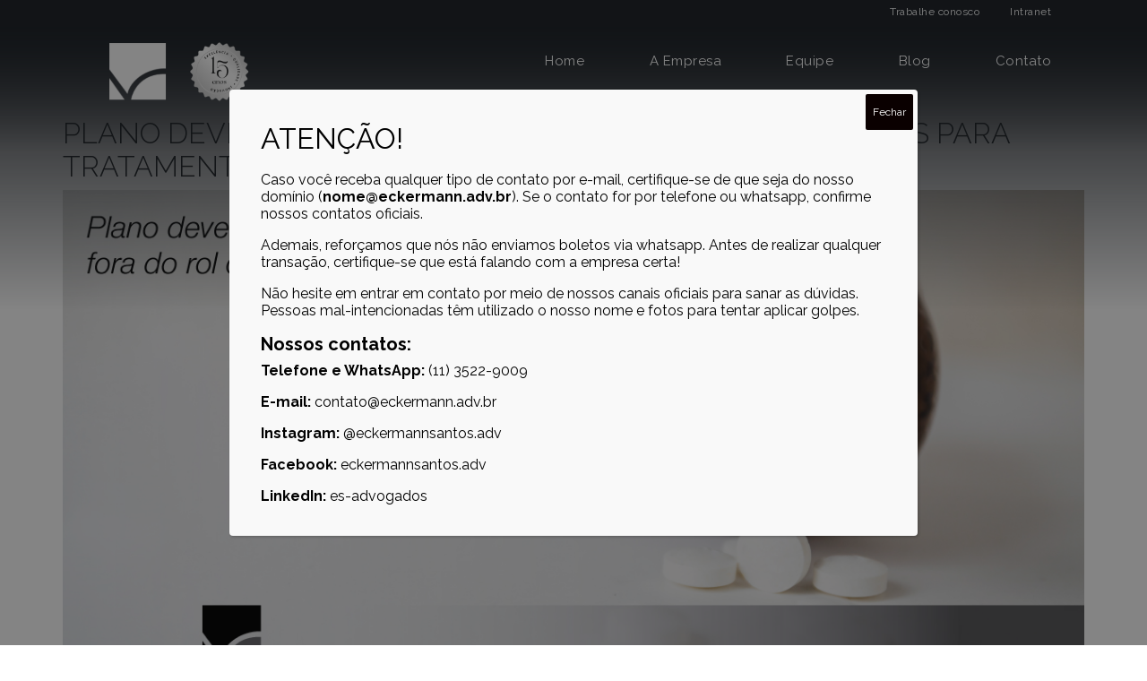

--- FILE ---
content_type: text/html; charset=UTF-8
request_url: https://eckermann.adv.br/plano-deve-fornecer-medicamento-fora-do-rol-da-ans-para-tratamento-de-cancer/
body_size: 51983
content:
<!DOCTYPE html>
<html lang="pt-BR">

<head>
<title>ECKERMANN &amp; SANTOS &#8211; Sociedade de Advogados |   Plano deve fornecer medicamento fora do rol da ANS para tratamento de câncer</title>
<meta http-equiv="X-UA-Compatible" content="IE=edge,chrome=1" />
<meta name="viewport" content="width=device-width, height=device-height, initial-scale=1, maximum-scale=1, user-scalable=yes" />
<meta name="theme-color" content="#000">
<meta name="apple-mobile-web-app-status-bar-style" content="#000">
<meta name="msapplication-navbutton-color" content="#000">
<link href="https://fonts.googleapis.com/css?family=Raleway:300,400,400i,700,700i&display=swap" rel="stylesheet"> 
<!-- Bootstrap core CSS -->
<link href="https://eckermann.adv.br/wp-content/themes/eyz/bootstrap/css/bootstrap.min.css" rel="stylesheet">
<link rel="stylesheet" href="https://eckermann.adv.br/wp-content/themes/eyz/style.css" type="text/css" media="screen" /> 
<link rel="shortcut icon" href="https://eckermann.adv.br/wp-content/themes/eyz/images/favicon.png" />
<script src="https://code.jquery.com/jquery-3.4.1.js"></script>
<script src="https://eckermann.adv.br/wp-content/themes/eyz/bootstrap/js/bootstrap.min.js" type="text/javascript"></script>

<meta name='robots' content='max-image-preview:large' />
<link rel='dns-prefetch' href='//www.googletagmanager.com' />
<link rel="alternate" type="application/rss+xml" title="Feed de comentários para ECKERMANN &amp; SANTOS - Sociedade de Advogados &raquo; Plano deve fornecer medicamento fora do rol da ANS para tratamento de câncer" href="https://eckermann.adv.br/plano-deve-fornecer-medicamento-fora-do-rol-da-ans-para-tratamento-de-cancer/feed/" />
<link rel="alternate" title="oEmbed (JSON)" type="application/json+oembed" href="https://eckermann.adv.br/wp-json/oembed/1.0/embed?url=https%3A%2F%2Feckermann.adv.br%2Fplano-deve-fornecer-medicamento-fora-do-rol-da-ans-para-tratamento-de-cancer%2F" />
<link rel="alternate" title="oEmbed (XML)" type="text/xml+oembed" href="https://eckermann.adv.br/wp-json/oembed/1.0/embed?url=https%3A%2F%2Feckermann.adv.br%2Fplano-deve-fornecer-medicamento-fora-do-rol-da-ans-para-tratamento-de-cancer%2F&#038;format=xml" />
<style id='wp-img-auto-sizes-contain-inline-css' type='text/css'>
img:is([sizes=auto i],[sizes^="auto," i]){contain-intrinsic-size:3000px 1500px}
/*# sourceURL=wp-img-auto-sizes-contain-inline-css */
</style>
<style id='wp-emoji-styles-inline-css' type='text/css'>

	img.wp-smiley, img.emoji {
		display: inline !important;
		border: none !important;
		box-shadow: none !important;
		height: 1em !important;
		width: 1em !important;
		margin: 0 0.07em !important;
		vertical-align: -0.1em !important;
		background: none !important;
		padding: 0 !important;
	}
/*# sourceURL=wp-emoji-styles-inline-css */
</style>
<style id='wp-block-library-inline-css' type='text/css'>
:root{--wp-block-synced-color:#7a00df;--wp-block-synced-color--rgb:122,0,223;--wp-bound-block-color:var(--wp-block-synced-color);--wp-editor-canvas-background:#ddd;--wp-admin-theme-color:#007cba;--wp-admin-theme-color--rgb:0,124,186;--wp-admin-theme-color-darker-10:#006ba1;--wp-admin-theme-color-darker-10--rgb:0,107,160.5;--wp-admin-theme-color-darker-20:#005a87;--wp-admin-theme-color-darker-20--rgb:0,90,135;--wp-admin-border-width-focus:2px}@media (min-resolution:192dpi){:root{--wp-admin-border-width-focus:1.5px}}.wp-element-button{cursor:pointer}:root .has-very-light-gray-background-color{background-color:#eee}:root .has-very-dark-gray-background-color{background-color:#313131}:root .has-very-light-gray-color{color:#eee}:root .has-very-dark-gray-color{color:#313131}:root .has-vivid-green-cyan-to-vivid-cyan-blue-gradient-background{background:linear-gradient(135deg,#00d084,#0693e3)}:root .has-purple-crush-gradient-background{background:linear-gradient(135deg,#34e2e4,#4721fb 50%,#ab1dfe)}:root .has-hazy-dawn-gradient-background{background:linear-gradient(135deg,#faaca8,#dad0ec)}:root .has-subdued-olive-gradient-background{background:linear-gradient(135deg,#fafae1,#67a671)}:root .has-atomic-cream-gradient-background{background:linear-gradient(135deg,#fdd79a,#004a59)}:root .has-nightshade-gradient-background{background:linear-gradient(135deg,#330968,#31cdcf)}:root .has-midnight-gradient-background{background:linear-gradient(135deg,#020381,#2874fc)}:root{--wp--preset--font-size--normal:16px;--wp--preset--font-size--huge:42px}.has-regular-font-size{font-size:1em}.has-larger-font-size{font-size:2.625em}.has-normal-font-size{font-size:var(--wp--preset--font-size--normal)}.has-huge-font-size{font-size:var(--wp--preset--font-size--huge)}.has-text-align-center{text-align:center}.has-text-align-left{text-align:left}.has-text-align-right{text-align:right}.has-fit-text{white-space:nowrap!important}#end-resizable-editor-section{display:none}.aligncenter{clear:both}.items-justified-left{justify-content:flex-start}.items-justified-center{justify-content:center}.items-justified-right{justify-content:flex-end}.items-justified-space-between{justify-content:space-between}.screen-reader-text{border:0;clip-path:inset(50%);height:1px;margin:-1px;overflow:hidden;padding:0;position:absolute;width:1px;word-wrap:normal!important}.screen-reader-text:focus{background-color:#ddd;clip-path:none;color:#444;display:block;font-size:1em;height:auto;left:5px;line-height:normal;padding:15px 23px 14px;text-decoration:none;top:5px;width:auto;z-index:100000}html :where(.has-border-color){border-style:solid}html :where([style*=border-top-color]){border-top-style:solid}html :where([style*=border-right-color]){border-right-style:solid}html :where([style*=border-bottom-color]){border-bottom-style:solid}html :where([style*=border-left-color]){border-left-style:solid}html :where([style*=border-width]){border-style:solid}html :where([style*=border-top-width]){border-top-style:solid}html :where([style*=border-right-width]){border-right-style:solid}html :where([style*=border-bottom-width]){border-bottom-style:solid}html :where([style*=border-left-width]){border-left-style:solid}html :where(img[class*=wp-image-]){height:auto;max-width:100%}:where(figure){margin:0 0 1em}html :where(.is-position-sticky){--wp-admin--admin-bar--position-offset:var(--wp-admin--admin-bar--height,0px)}@media screen and (max-width:600px){html :where(.is-position-sticky){--wp-admin--admin-bar--position-offset:0px}}

/*# sourceURL=wp-block-library-inline-css */
</style><style id='wp-block-paragraph-inline-css' type='text/css'>
.is-small-text{font-size:.875em}.is-regular-text{font-size:1em}.is-large-text{font-size:2.25em}.is-larger-text{font-size:3em}.has-drop-cap:not(:focus):first-letter{float:left;font-size:8.4em;font-style:normal;font-weight:100;line-height:.68;margin:.05em .1em 0 0;text-transform:uppercase}body.rtl .has-drop-cap:not(:focus):first-letter{float:none;margin-left:.1em}p.has-drop-cap.has-background{overflow:hidden}:root :where(p.has-background){padding:1.25em 2.375em}:where(p.has-text-color:not(.has-link-color)) a{color:inherit}p.has-text-align-left[style*="writing-mode:vertical-lr"],p.has-text-align-right[style*="writing-mode:vertical-rl"]{rotate:180deg}
/*# sourceURL=https://eckermann.adv.br/wp-includes/blocks/paragraph/style.min.css */
</style>
<style id='global-styles-inline-css' type='text/css'>
:root{--wp--preset--aspect-ratio--square: 1;--wp--preset--aspect-ratio--4-3: 4/3;--wp--preset--aspect-ratio--3-4: 3/4;--wp--preset--aspect-ratio--3-2: 3/2;--wp--preset--aspect-ratio--2-3: 2/3;--wp--preset--aspect-ratio--16-9: 16/9;--wp--preset--aspect-ratio--9-16: 9/16;--wp--preset--color--black: #000000;--wp--preset--color--cyan-bluish-gray: #abb8c3;--wp--preset--color--white: #ffffff;--wp--preset--color--pale-pink: #f78da7;--wp--preset--color--vivid-red: #cf2e2e;--wp--preset--color--luminous-vivid-orange: #ff6900;--wp--preset--color--luminous-vivid-amber: #fcb900;--wp--preset--color--light-green-cyan: #7bdcb5;--wp--preset--color--vivid-green-cyan: #00d084;--wp--preset--color--pale-cyan-blue: #8ed1fc;--wp--preset--color--vivid-cyan-blue: #0693e3;--wp--preset--color--vivid-purple: #9b51e0;--wp--preset--gradient--vivid-cyan-blue-to-vivid-purple: linear-gradient(135deg,rgb(6,147,227) 0%,rgb(155,81,224) 100%);--wp--preset--gradient--light-green-cyan-to-vivid-green-cyan: linear-gradient(135deg,rgb(122,220,180) 0%,rgb(0,208,130) 100%);--wp--preset--gradient--luminous-vivid-amber-to-luminous-vivid-orange: linear-gradient(135deg,rgb(252,185,0) 0%,rgb(255,105,0) 100%);--wp--preset--gradient--luminous-vivid-orange-to-vivid-red: linear-gradient(135deg,rgb(255,105,0) 0%,rgb(207,46,46) 100%);--wp--preset--gradient--very-light-gray-to-cyan-bluish-gray: linear-gradient(135deg,rgb(238,238,238) 0%,rgb(169,184,195) 100%);--wp--preset--gradient--cool-to-warm-spectrum: linear-gradient(135deg,rgb(74,234,220) 0%,rgb(151,120,209) 20%,rgb(207,42,186) 40%,rgb(238,44,130) 60%,rgb(251,105,98) 80%,rgb(254,248,76) 100%);--wp--preset--gradient--blush-light-purple: linear-gradient(135deg,rgb(255,206,236) 0%,rgb(152,150,240) 100%);--wp--preset--gradient--blush-bordeaux: linear-gradient(135deg,rgb(254,205,165) 0%,rgb(254,45,45) 50%,rgb(107,0,62) 100%);--wp--preset--gradient--luminous-dusk: linear-gradient(135deg,rgb(255,203,112) 0%,rgb(199,81,192) 50%,rgb(65,88,208) 100%);--wp--preset--gradient--pale-ocean: linear-gradient(135deg,rgb(255,245,203) 0%,rgb(182,227,212) 50%,rgb(51,167,181) 100%);--wp--preset--gradient--electric-grass: linear-gradient(135deg,rgb(202,248,128) 0%,rgb(113,206,126) 100%);--wp--preset--gradient--midnight: linear-gradient(135deg,rgb(2,3,129) 0%,rgb(40,116,252) 100%);--wp--preset--font-size--small: 13px;--wp--preset--font-size--medium: 20px;--wp--preset--font-size--large: 36px;--wp--preset--font-size--x-large: 42px;--wp--preset--spacing--20: 0.44rem;--wp--preset--spacing--30: 0.67rem;--wp--preset--spacing--40: 1rem;--wp--preset--spacing--50: 1.5rem;--wp--preset--spacing--60: 2.25rem;--wp--preset--spacing--70: 3.38rem;--wp--preset--spacing--80: 5.06rem;--wp--preset--shadow--natural: 6px 6px 9px rgba(0, 0, 0, 0.2);--wp--preset--shadow--deep: 12px 12px 50px rgba(0, 0, 0, 0.4);--wp--preset--shadow--sharp: 6px 6px 0px rgba(0, 0, 0, 0.2);--wp--preset--shadow--outlined: 6px 6px 0px -3px rgb(255, 255, 255), 6px 6px rgb(0, 0, 0);--wp--preset--shadow--crisp: 6px 6px 0px rgb(0, 0, 0);}:where(.is-layout-flex){gap: 0.5em;}:where(.is-layout-grid){gap: 0.5em;}body .is-layout-flex{display: flex;}.is-layout-flex{flex-wrap: wrap;align-items: center;}.is-layout-flex > :is(*, div){margin: 0;}body .is-layout-grid{display: grid;}.is-layout-grid > :is(*, div){margin: 0;}:where(.wp-block-columns.is-layout-flex){gap: 2em;}:where(.wp-block-columns.is-layout-grid){gap: 2em;}:where(.wp-block-post-template.is-layout-flex){gap: 1.25em;}:where(.wp-block-post-template.is-layout-grid){gap: 1.25em;}.has-black-color{color: var(--wp--preset--color--black) !important;}.has-cyan-bluish-gray-color{color: var(--wp--preset--color--cyan-bluish-gray) !important;}.has-white-color{color: var(--wp--preset--color--white) !important;}.has-pale-pink-color{color: var(--wp--preset--color--pale-pink) !important;}.has-vivid-red-color{color: var(--wp--preset--color--vivid-red) !important;}.has-luminous-vivid-orange-color{color: var(--wp--preset--color--luminous-vivid-orange) !important;}.has-luminous-vivid-amber-color{color: var(--wp--preset--color--luminous-vivid-amber) !important;}.has-light-green-cyan-color{color: var(--wp--preset--color--light-green-cyan) !important;}.has-vivid-green-cyan-color{color: var(--wp--preset--color--vivid-green-cyan) !important;}.has-pale-cyan-blue-color{color: var(--wp--preset--color--pale-cyan-blue) !important;}.has-vivid-cyan-blue-color{color: var(--wp--preset--color--vivid-cyan-blue) !important;}.has-vivid-purple-color{color: var(--wp--preset--color--vivid-purple) !important;}.has-black-background-color{background-color: var(--wp--preset--color--black) !important;}.has-cyan-bluish-gray-background-color{background-color: var(--wp--preset--color--cyan-bluish-gray) !important;}.has-white-background-color{background-color: var(--wp--preset--color--white) !important;}.has-pale-pink-background-color{background-color: var(--wp--preset--color--pale-pink) !important;}.has-vivid-red-background-color{background-color: var(--wp--preset--color--vivid-red) !important;}.has-luminous-vivid-orange-background-color{background-color: var(--wp--preset--color--luminous-vivid-orange) !important;}.has-luminous-vivid-amber-background-color{background-color: var(--wp--preset--color--luminous-vivid-amber) !important;}.has-light-green-cyan-background-color{background-color: var(--wp--preset--color--light-green-cyan) !important;}.has-vivid-green-cyan-background-color{background-color: var(--wp--preset--color--vivid-green-cyan) !important;}.has-pale-cyan-blue-background-color{background-color: var(--wp--preset--color--pale-cyan-blue) !important;}.has-vivid-cyan-blue-background-color{background-color: var(--wp--preset--color--vivid-cyan-blue) !important;}.has-vivid-purple-background-color{background-color: var(--wp--preset--color--vivid-purple) !important;}.has-black-border-color{border-color: var(--wp--preset--color--black) !important;}.has-cyan-bluish-gray-border-color{border-color: var(--wp--preset--color--cyan-bluish-gray) !important;}.has-white-border-color{border-color: var(--wp--preset--color--white) !important;}.has-pale-pink-border-color{border-color: var(--wp--preset--color--pale-pink) !important;}.has-vivid-red-border-color{border-color: var(--wp--preset--color--vivid-red) !important;}.has-luminous-vivid-orange-border-color{border-color: var(--wp--preset--color--luminous-vivid-orange) !important;}.has-luminous-vivid-amber-border-color{border-color: var(--wp--preset--color--luminous-vivid-amber) !important;}.has-light-green-cyan-border-color{border-color: var(--wp--preset--color--light-green-cyan) !important;}.has-vivid-green-cyan-border-color{border-color: var(--wp--preset--color--vivid-green-cyan) !important;}.has-pale-cyan-blue-border-color{border-color: var(--wp--preset--color--pale-cyan-blue) !important;}.has-vivid-cyan-blue-border-color{border-color: var(--wp--preset--color--vivid-cyan-blue) !important;}.has-vivid-purple-border-color{border-color: var(--wp--preset--color--vivid-purple) !important;}.has-vivid-cyan-blue-to-vivid-purple-gradient-background{background: var(--wp--preset--gradient--vivid-cyan-blue-to-vivid-purple) !important;}.has-light-green-cyan-to-vivid-green-cyan-gradient-background{background: var(--wp--preset--gradient--light-green-cyan-to-vivid-green-cyan) !important;}.has-luminous-vivid-amber-to-luminous-vivid-orange-gradient-background{background: var(--wp--preset--gradient--luminous-vivid-amber-to-luminous-vivid-orange) !important;}.has-luminous-vivid-orange-to-vivid-red-gradient-background{background: var(--wp--preset--gradient--luminous-vivid-orange-to-vivid-red) !important;}.has-very-light-gray-to-cyan-bluish-gray-gradient-background{background: var(--wp--preset--gradient--very-light-gray-to-cyan-bluish-gray) !important;}.has-cool-to-warm-spectrum-gradient-background{background: var(--wp--preset--gradient--cool-to-warm-spectrum) !important;}.has-blush-light-purple-gradient-background{background: var(--wp--preset--gradient--blush-light-purple) !important;}.has-blush-bordeaux-gradient-background{background: var(--wp--preset--gradient--blush-bordeaux) !important;}.has-luminous-dusk-gradient-background{background: var(--wp--preset--gradient--luminous-dusk) !important;}.has-pale-ocean-gradient-background{background: var(--wp--preset--gradient--pale-ocean) !important;}.has-electric-grass-gradient-background{background: var(--wp--preset--gradient--electric-grass) !important;}.has-midnight-gradient-background{background: var(--wp--preset--gradient--midnight) !important;}.has-small-font-size{font-size: var(--wp--preset--font-size--small) !important;}.has-medium-font-size{font-size: var(--wp--preset--font-size--medium) !important;}.has-large-font-size{font-size: var(--wp--preset--font-size--large) !important;}.has-x-large-font-size{font-size: var(--wp--preset--font-size--x-large) !important;}
/*# sourceURL=global-styles-inline-css */
</style>

<style id='classic-theme-styles-inline-css' type='text/css'>
/*! This file is auto-generated */
.wp-block-button__link{color:#fff;background-color:#32373c;border-radius:9999px;box-shadow:none;text-decoration:none;padding:calc(.667em + 2px) calc(1.333em + 2px);font-size:1.125em}.wp-block-file__button{background:#32373c;color:#fff;text-decoration:none}
/*# sourceURL=/wp-includes/css/classic-themes.min.css */
</style>
<link rel='stylesheet' id='contact-form-7-css' href='https://eckermann.adv.br/wp-content/plugins/contact-form-7/includes/css/styles.css?ver=6.1.4' type='text/css' media='all' />
<link rel='stylesheet' id='rs-plugin-settings-css' href='https://eckermann.adv.br/wp-content/plugins/revslider/public/assets/css/settings.css?ver=5.4.8' type='text/css' media='all' />
<style id='rs-plugin-settings-inline-css' type='text/css'>
#rs-demo-id {}
/*# sourceURL=rs-plugin-settings-inline-css */
</style>
<link rel='stylesheet' id='popup-maker-site-css' href='//eckermann.adv.br/wp-content/uploads/pum/pum-site-styles.css?generated=1758551329&#038;ver=1.20.3' type='text/css' media='all' />
<script type="text/javascript" src="https://eckermann.adv.br/wp-includes/js/jquery/jquery.min.js?ver=3.7.1" id="jquery-core-js"></script>
<script type="text/javascript" src="https://eckermann.adv.br/wp-includes/js/jquery/jquery-migrate.min.js?ver=3.4.1" id="jquery-migrate-js"></script>
<script type="text/javascript" src="https://eckermann.adv.br/wp-content/plugins/revslider/public/assets/js/jquery.themepunch.tools.min.js?ver=5.4.8" id="tp-tools-js"></script>
<script type="text/javascript" src="https://eckermann.adv.br/wp-content/plugins/revslider/public/assets/js/jquery.themepunch.revolution.min.js?ver=5.4.8" id="revmin-js"></script>

<!-- Snippet da etiqueta do Google (gtag.js) adicionado pelo Site Kit -->
<!-- Snippet do Google Análises adicionado pelo Site Kit -->
<script type="text/javascript" src="https://www.googletagmanager.com/gtag/js?id=GT-TQLVHVM" id="google_gtagjs-js" async></script>
<script type="text/javascript" id="google_gtagjs-js-after">
/* <![CDATA[ */
window.dataLayer = window.dataLayer || [];function gtag(){dataLayer.push(arguments);}
gtag("set","linker",{"domains":["eckermann.adv.br"]});
gtag("js", new Date());
gtag("set", "developer_id.dZTNiMT", true);
gtag("config", "GT-TQLVHVM");
//# sourceURL=google_gtagjs-js-after
/* ]]> */
</script>
<link rel="https://api.w.org/" href="https://eckermann.adv.br/wp-json/" /><link rel="alternate" title="JSON" type="application/json" href="https://eckermann.adv.br/wp-json/wp/v2/posts/221" /><link rel="canonical" href="https://eckermann.adv.br/plano-deve-fornecer-medicamento-fora-do-rol-da-ans-para-tratamento-de-cancer/" />
<link rel='shortlink' href='https://eckermann.adv.br/?p=221' />
<meta name="generator" content="Site Kit by Google 1.170.0" />
		<script>
		(function(h,o,t,j,a,r){
			h.hj=h.hj||function(){(h.hj.q=h.hj.q||[]).push(arguments)};
			h._hjSettings={hjid:2469885,hjsv:5};
			a=o.getElementsByTagName('head')[0];
			r=o.createElement('script');r.async=1;
			r.src=t+h._hjSettings.hjid+j+h._hjSettings.hjsv;
			a.appendChild(r);
		})(window,document,'//static.hotjar.com/c/hotjar-','.js?sv=');
		</script>
		<meta name="generator" content="Powered by Slider Revolution 5.4.8 - responsive, Mobile-Friendly Slider Plugin for WordPress with comfortable drag and drop interface." />
<link rel="icon" href="https://eckermann.adv.br/wp-content/uploads/2024/10/cropped-logo-vetor2-09-12-32x32.png" sizes="32x32" />
<link rel="icon" href="https://eckermann.adv.br/wp-content/uploads/2024/10/cropped-logo-vetor2-09-12-192x192.png" sizes="192x192" />
<link rel="apple-touch-icon" href="https://eckermann.adv.br/wp-content/uploads/2024/10/cropped-logo-vetor2-09-12-180x180.png" />
<meta name="msapplication-TileImage" content="https://eckermann.adv.br/wp-content/uploads/2024/10/cropped-logo-vetor2-09-12-270x270.png" />
<script type="text/javascript">function setREVStartSize(e){									
						try{ e.c=jQuery(e.c);var i=jQuery(window).width(),t=9999,r=0,n=0,l=0,f=0,s=0,h=0;
							if(e.responsiveLevels&&(jQuery.each(e.responsiveLevels,function(e,f){f>i&&(t=r=f,l=e),i>f&&f>r&&(r=f,n=e)}),t>r&&(l=n)),f=e.gridheight[l]||e.gridheight[0]||e.gridheight,s=e.gridwidth[l]||e.gridwidth[0]||e.gridwidth,h=i/s,h=h>1?1:h,f=Math.round(h*f),"fullscreen"==e.sliderLayout){var u=(e.c.width(),jQuery(window).height());if(void 0!=e.fullScreenOffsetContainer){var c=e.fullScreenOffsetContainer.split(",");if (c) jQuery.each(c,function(e,i){u=jQuery(i).length>0?u-jQuery(i).outerHeight(!0):u}),e.fullScreenOffset.split("%").length>1&&void 0!=e.fullScreenOffset&&e.fullScreenOffset.length>0?u-=jQuery(window).height()*parseInt(e.fullScreenOffset,0)/100:void 0!=e.fullScreenOffset&&e.fullScreenOffset.length>0&&(u-=parseInt(e.fullScreenOffset,0))}f=u}else void 0!=e.minHeight&&f<e.minHeight&&(f=e.minHeight);e.c.closest(".rev_slider_wrapper").css({height:f})					
						}catch(d){console.log("Failure at Presize of Slider:"+d)}						
					};</script>
		<style type="text/css" id="wp-custom-css">
			/* Popups */

.pum-content.popmake-content *{color:#000000 !important};		</style>
		
<!-- Global site tag (gtag.js) - Google Analytics -->
<script async src="https://www.googletagmanager.com/gtag/js?id=UA-73285966-55"></script>
<script>
  window.dataLayer = window.dataLayer || [];
  function gtag(){dataLayer.push(arguments);}
  gtag('js', new Date());

  gtag('config', 'UA-73285966-55');
</script>
	
<!-- Hotjar Tracking Code for Eckermann -->
<script>
    (function(h,o,t,j,a,r){
        h.hj=h.hj||function(){(h.hj.q=h.hj.q||[]).push(arguments)};
        h._hjSettings={hjid:3294961,hjsv:6};
        a=o.getElementsByTagName('head')[0];
        r=o.createElement('script');r.async=1;
        r.src=t+h._hjSettings.hjid+j+h._hjSettings.hjsv;
        a.appendChild(r);
    })(window,document,'https://static.hotjar.com/c/hotjar-','.js?sv=');
</script>

</head>
<body class="slide-branco" class="wp-singular post-template-default single single-post postid-221 single-format-standard wp-theme-eyz">

<div class="container-fluid header">
	<div class="row" id="topbar">
		<div class="col-12 col-lg-1"></div>
		<div class="col-9 col-lg-10">
			<div class="menu-links-aberto">
				<a href="https://talentoseysadvogados.gupy.io/">Trabalhe conosco</a>
				<a href="/intranet">Intranet</a>
				<!--<a href="/#time">Responsabilidade Socioambiental</a>-->
			</div>
		</div>
	</div>
	
	<div class="row content-header">
		<div class="col-12 col-lg-1"></div>
		<div class="col-2">
			<div class="logo-menu">
				<a href="https://eckermann.adv.br">
					<!--<img id="logo-menu" src="/images/logo-EYZ-1.png">-->
					<!--<img id="logo-menu" src="https://eckermann.adv.br/wp-content/uploads/2024/10/Logo-Selo-15-1.png">-->
					<!--<img id="logo-menu" src="https://eckermann.adv.br/wp-content/themes/eyz/images/Logo-Selo-15.png">-->
					<img id="logo-menu" src="https://eckermann.adv.br/wp-content/uploads/2025/03/Logo-Selo-15.png">
					
				</a>
			</div>
		</div>
		<div class="col-9 col-lg-8 menu-fixo">
			<div class="menu-links-aberto">
				<a href="/">Home</a>
				<a href="/o-escritorio">A Empresa</a>
				<a href="/nosso-time">Equipe</a>
				<a href="/dicas">Blog</a>
				<a href="#contato">Contato</a>
			</div>
			<div class="icone-menu"></div>
		</div>
	</div>

	<navbar class="menu-aberto">
		<ul id="menu-main-menu" class="navbar-nav nav">
			<li id="menu-item-54" class="menu-item menu-item-type-custom menu-item-object-custom current-menu-item current_page_item menu-item-54">
				<a href="/" aria-current="page">Home</a>
			</li>			
			<li id="menu-item-48" class="menu-item menu-item-type-custom menu-item-object-custom current-menu-item current_page_item menu-item-48">
				<a href="/o-escritorio" aria-current="page">A Empresa</a>
			</li>			
			<li id="menu-item-51" class="menu-item menu-item-type-custom menu-item-object-custom current-menu-item current_page_item menu-item-51">
				<a href="/nosso-time">Equipe</a>
			</li>			
			<li id="menu-item-52" class="menu-item menu-item-type-custom menu-item-object-custom current-menu-item current_page_item menu-item-52">
				<a href="/dicas" aria-current="page">Blog</a>
			</li>			
			<li id="menu-item-53" class="menu-item menu-item-type-custom menu-item-object-custom current-menu-item current_page_item menu-item-53">
				<a href="/#contato" aria-current="page">Contato</a>
			</li>			
		</ul>
		
		<div class="redes-sociais-mobile">
			<div class="logo-social-contato info-contato">
				<a target="_blank" href="https://www.facebook.com/eysadv/"><img src="https://eckermann.adv.br/wp-content/themes/eyz/images/icon-facebook.svg" alt="facebook eys"></a>
				<a target="_blank" href="https://www.linkedin.com/company/eysadvogados/about/"><img src="https://eckermann.adv.br/wp-content/themes/eyz/images/icon-linkedin.svg" alt="linkedin eys"></a>
				<a target="_blank" href="https://www.instagram.com/eys.adv/"><img src="https://eckermann.adv.br/wp-content/themes/eyz/images/icon-insta.svg" alt="instagram eys"></a>
			</div>
	  	</div>
		
	
			<!--
		<div class="redes-sociais-mobile">
	  		<div class="logo-social-contato info-contato">
				<a href="https://www.facebook.com/eyzadv/"><img src="https://eckermann.adv.br/wp-content/themes/eyz/images/facebook-logo.png"></a>
				<a href="https://www.linkedin.com/company/eyzadvogados/about/"><img src="https://eckermann.adv.br/wp-content/themes/eyz/images/linkedin-logo.png"></a>
			</div>
	  	</div>
		-->
			<!--
		<div class="redes-sociais-mobile">
	  		<div class="logo-social-contato info-contato">
				<a href="https://www.facebook.com/eyzadv/"><img src="https://eckermann.adv.br/wp-content/themes/eyz/images/facebook-logo.png"></a>
				<a href="https://www.linkedin.com/company/eyzadvogados/about/"><img src="https://eckermann.adv.br/wp-content/themes/eyz/images/linkedin-logo.png"></a>
			</div>
	  	</div>
		-->
		</navbar>
	
	<div class="overlay"></div>

</div><div class="container-fluid">
	<div class="row conteudo-single-post">
		<div class="container">
			<div class="row">
				<h2 class="titulo-pagina titulo-single-post">
					Plano deve fornecer medicamento fora do rol da ANS para tratamento de câncer					<div class="space"></div>
				</h2>
									<div class="thumbnail-post"><img width="1200" height="628" src="https://eckermann.adv.br/wp-content/uploads/2020/07/eyz_remedio_lkd.jpg" class="attachment-post-thumbnail size-post-thumbnail wp-post-image" alt="Plano deve fornecer medicamento fora do rol da ANS para tratamento de câncer - EYZ Sociedade de Advogados" decoding="async" fetchpriority="high" srcset="https://eckermann.adv.br/wp-content/uploads/2020/07/eyz_remedio_lkd.jpg 1200w, https://eckermann.adv.br/wp-content/uploads/2020/07/eyz_remedio_lkd-300x157.jpg 300w, https://eckermann.adv.br/wp-content/uploads/2020/07/eyz_remedio_lkd-1024x536.jpg 1024w, https://eckermann.adv.br/wp-content/uploads/2020/07/eyz_remedio_lkd-768x402.jpg 768w" sizes="(max-width: 1200px) 100vw, 1200px" /></div>
					<p class="text-black"><strong>13/07/2020</strong></p>					<div class="text-black">
<p>A taxatividade do rol da ANS (Agência Nacional de Saúde), que estabelece quais serviços compõe a cobertura mínima dos planos de saúde no Brasil, é um assunto polêmico e de longa data.</p>



<p>Em decisão recente, por exemplo, um magistrado condenou uma operadora de plano de saúde a custear um medicamento não previsto no rol, sob a fundamentação de que, tendo em vista o risco de vida da segurada, seria uma questão de boa fé contratual, não se limitando os deveres da operadora ao mínimo estabelecido pela ANS.</p>



<p>No caso em questão, a parte autora requereu o custeio de um medicamento de alto custo, ainda em fase experimental, utilizado para o tratamento de câncer, havendo, contudo, indicação médica para tal.</p>



<p>Confira na íntegra:<br><a href="https://bit.ly/Medicamento-fora-do-Rol-da-ANS" target="_blank" rel="noreferrer noopener">https://bit.ly/Medicamento-fora-do-Rol-da-ANS</a></p>
</div>
							</div>
		</div>
	</div>
</div>

<div class="container-fluid contato" id="contato">
	<div class="row">
		<div class="col-12 col-lg-1"></div>
				<div class="col-11 col-lg-3 pr-0 border-black">
			<h2 class="titulo-pagina">
				Contato			</h2>
			<div class="border-bottom-white">
				<h3>São Paulo</h3>
				<p class="info-contato">Avenida Nove de Julho 4939<br>
					Torre Europa, 14º andar<br>
					Torre Jardim, 10º e 11º andares<br>
					Jardim Paulista - SP<br>
					CEP: 01407-200<br>
					<b>Telefones:</b><br>
					+55 (11) 3522-9009 (fixo e WhatsApp)<br>
					+55 (11) 3151-4948 (fixo)<br>
				</p>
				<p class="info-contato">
					<b>Fale conosco:</b><br>
					<a href="mailto:contato@eckermann.adv.br">contato@eckermann.adv.br</a>
				</p>
				<p class="info-contato">
					<b>Trabalhe conosco:</b><br>
					<a href="https://talentoseysadvogados.gupy.io/" target="_blank"><u>Clique aqui</u></a>
				</p>
				<div class="logo-social-contato info-contato">
					<a target="_blank" href="https://www.facebook.com/eckermannsantos.adv/">
						<img src="https://eckermann.adv.br/wp-content/uploads/2023/12/icon-facebook.png" alt="Facebook E&S">
					</a>
					<a target="_blank" href="https://www.linkedin.com/company/es-advogados/">
						<img src="https://eckermann.adv.br/wp-content/uploads/2023/12/icon-linkedin.png" alt="Linkedin E&S">
					</a>
					<a target="_blank" href="https://www.instagram.com/eckermannsantos.adv/">
						<img src="https://eckermann.adv.br/wp-content/uploads/2023/12/icon-insta.png" alt="Instagram E&S">
					</a>
				</div>
			</div>
		</div>
	
		<div class="col-11 col-lg-5 conteudo-contato">
			
<h3 class="titulo-formulario">Formulário de Contato</h3>



<div class="wpcf7 no-js" id="wpcf7-f92-o1" lang="pt-BR" dir="ltr" data-wpcf7-id="92">
<div class="screen-reader-response"><p role="status" aria-live="polite" aria-atomic="true"></p> <ul></ul></div>
<form action="/plano-deve-fornecer-medicamento-fora-do-rol-da-ans-para-tratamento-de-cancer/#wpcf7-f92-o1" method="post" class="wpcf7-form init" aria-label="Formulários de contato" novalidate="novalidate" data-status="init">
<fieldset class="hidden-fields-container"><input type="hidden" name="_wpcf7" value="92" /><input type="hidden" name="_wpcf7_version" value="6.1.4" /><input type="hidden" name="_wpcf7_locale" value="pt_BR" /><input type="hidden" name="_wpcf7_unit_tag" value="wpcf7-f92-o1" /><input type="hidden" name="_wpcf7_container_post" value="0" /><input type="hidden" name="_wpcf7_posted_data_hash" value="" />
</fieldset>
<p><span class="wpcf7-form-control-wrap" data-name="nome"><input size="40" maxlength="400" class="wpcf7-form-control wpcf7-text wpcf7-validates-as-required" aria-required="true" aria-invalid="false" placeholder="Nome*" value="" type="text" name="nome" /></span>
</p>
<p><span class="wpcf7-form-control-wrap" data-name="email"><input size="40" maxlength="400" class="wpcf7-form-control wpcf7-email wpcf7-validates-as-required wpcf7-text wpcf7-validates-as-email" aria-required="true" aria-invalid="false" placeholder="E-mail*" value="" type="email" name="email" /></span>
</p>
<p><span class="wpcf7-form-control-wrap" data-name="tel"><input size="40" maxlength="400" class="wpcf7-form-control wpcf7-tel wpcf7-validates-as-required wpcf7-text wpcf7-validates-as-tel" aria-required="true" aria-invalid="false" placeholder="Telefone*" value="" type="tel" name="tel" /></span>
</p>
<p><span class="wpcf7-form-control-wrap" data-name="assunto"><input size="40" maxlength="400" class="wpcf7-form-control wpcf7-text wpcf7-validates-as-required" aria-required="true" aria-invalid="false" placeholder="Assunto*" value="" type="text" name="assunto" /></span>
</p>
<p><span class="wpcf7-form-control-wrap" data-name="mensagem"><textarea cols="40" rows="10" maxlength="2000" class="wpcf7-form-control wpcf7-textarea wpcf7-validates-as-required" aria-required="true" aria-invalid="false" placeholder="Mensagem*" name="mensagem"></textarea></span>
</p>
<p><input class="wpcf7-form-control wpcf7-submit has-spinner" type="submit" value="Enviar Mensagem" />
</p><p style="display: none !important;" class="akismet-fields-container" data-prefix="_wpcf7_ak_"><label>&#916;<textarea name="_wpcf7_ak_hp_textarea" cols="45" rows="8" maxlength="100"></textarea></label><input type="hidden" id="ak_js_1" name="_wpcf7_ak_js" value="210"/><script>document.getElementById( "ak_js_1" ).setAttribute( "value", ( new Date() ).getTime() );</script></p><input type='hidden' class='wpcf7-pum' value='{"closepopup":false,"closedelay":0,"openpopup":false,"openpopup_id":0}' /><div class="wpcf7-response-output" aria-hidden="true"></div>
</form>
</div>

			<div class="text-right trabalhe-conosco">
				<!--
				<button type="button" class="btn botao-curriculo text-white" data-toggle="modal" data-target="#exampleModal">
				  Trabalhe Conosco
				</button>
				<span class="email-vagas">vagas@eckermann.adv.br</span>
				-->
			</div>
			
			<!-- Modal -->
			<div class="modal fade" id="exampleModal" tabindex="-1" role="dialog" aria-labelledby="exampleModalLabel" aria-hidden="true">
			  <div class="modal-dialog" role="document">
			    <div class="modal-content">
			      <div class="modal-header header-curriculo">
			        <h5 class="modal-title" id="exampleModalLabel">Formulário de currículo</h5>
			        <button type="button" class="close" data-dismiss="modal" aria-label="Close">
			          <span class="icon-close-curriculo" aria-hidden="true">&times;</span>
			        </button>
			      </div>
			      <div class="modal-body text-white formulario-curriculo">
			        
<div class="wpcf7 no-js" id="wpcf7-f128-o2" lang="pt-BR" dir="ltr" data-wpcf7-id="128">
<div class="screen-reader-response"><p role="status" aria-live="polite" aria-atomic="true"></p> <ul></ul></div>
<form action="/plano-deve-fornecer-medicamento-fora-do-rol-da-ans-para-tratamento-de-cancer/#wpcf7-f128-o2" method="post" class="wpcf7-form init" aria-label="Formulários de contato" enctype="multipart/form-data" novalidate="novalidate" data-status="init">
<fieldset class="hidden-fields-container"><input type="hidden" name="_wpcf7" value="128" /><input type="hidden" name="_wpcf7_version" value="6.1.4" /><input type="hidden" name="_wpcf7_locale" value="pt_BR" /><input type="hidden" name="_wpcf7_unit_tag" value="wpcf7-f128-o2" /><input type="hidden" name="_wpcf7_container_post" value="0" /><input type="hidden" name="_wpcf7_posted_data_hash" value="" />
</fieldset>
<p><label> Nome completo</label><br />
<span class="wpcf7-form-control-wrap" data-name="nome"><input size="40" maxlength="400" class="wpcf7-form-control wpcf7-text wpcf7-validates-as-required" aria-required="true" aria-invalid="false" value="" type="text" name="nome" /></span>
</p>
<p><label> Data de Nascimento</label><br />
<span class="wpcf7-form-control-wrap" data-name="dtnasc"><input class="wpcf7-form-control wpcf7-date wpcf7-validates-as-required wpcf7-validates-as-date" aria-required="true" aria-invalid="false" value="" type="date" name="dtnasc" /></span>
</p>
<p><label> E-mail</label><br />
<span class="wpcf7-form-control-wrap" data-name="email"><input size="40" maxlength="400" class="wpcf7-form-control wpcf7-email wpcf7-validates-as-required wpcf7-text wpcf7-validates-as-email" aria-required="true" aria-invalid="false" value="" type="email" name="email" /></span>
</p>
<p><label> URL do Linkedin</label><br />
<span class="wpcf7-form-control-wrap" data-name="linkedin"><input size="40" maxlength="400" class="wpcf7-form-control wpcf7-text wpcf7-validates-as-required" aria-required="true" aria-invalid="false" value="" type="text" name="linkedin" /></span>
</p>
<p><label> Trabalha atualmente?</label><br />
<span class="wpcf7-form-control-wrap" data-name="trabalha-atualmente"><span class="wpcf7-form-control wpcf7-radio"><span class="wpcf7-list-item first"><label><input type="radio" name="trabalha-atualmente" value="Sim" /><span class="wpcf7-list-item-label">Sim</span></label></span><span class="wpcf7-list-item last"><label><input type="radio" name="trabalha-atualmente" value="Não" /><span class="wpcf7-list-item-label">Não</span></label></span></span></span>
</p>
<p><label> Sua mensagem</label><br />
<span class="wpcf7-form-control-wrap" data-name="mensagem"><textarea cols="40" rows="10" maxlength="2000" class="wpcf7-form-control wpcf7-textarea" aria-invalid="false" name="mensagem"></textarea></span>
</p>
<p><label> Arquivo do currículo</label><br />
<span class="wpcf7-form-control-wrap" data-name="arquivo-curriculo"><input size="40" class="wpcf7-form-control wpcf7-file wpcf7-validates-as-required" accept="audio/*,video/*,image/*" aria-required="true" aria-invalid="false" type="file" name="arquivo-curriculo" /></span>
</p>
<p><input class="wpcf7-form-control wpcf7-submit has-spinner" type="submit" value="Enviar currículo" />
</p><p style="display: none !important;" class="akismet-fields-container" data-prefix="_wpcf7_ak_"><label>&#916;<textarea name="_wpcf7_ak_hp_textarea" cols="45" rows="8" maxlength="100"></textarea></label><input type="hidden" id="ak_js_2" name="_wpcf7_ak_js" value="209"/><script>document.getElementById( "ak_js_2" ).setAttribute( "value", ( new Date() ).getTime() );</script></p><input type='hidden' class='wpcf7-pum' value='{"closepopup":false,"closedelay":0,"openpopup":false,"openpopup_id":0}' /><div class="wpcf7-response-output" aria-hidden="true"></div>
</form>
</div>
			      </div>
			      <div class="modal-footer footer-curriculo">
			        <button type="button" class="btn botao-curriculo" data-dismiss="modal">Fechar</button>
			        <!--<button type="button" class="btn btn-primary">Save changes</button>-->
			      </div>
			    </div>
			  </div>
			</div>
		</div>
				<div class="col-12 col-lg-3 px-0 mapa">
				<iframe src="https://www.google.com/maps/embed?pb=!1m18!1m12!1m3!1d2035.7264366664067!2d-46.67426981493564!3d-23.577694310850774!2m3!1f0!2f0!3f0!3m2!1i1024!2i768!4f13.1!3m3!1m2!1s0x94ce59df6276f1a3%3A0xf5077b779461a897!2sAv.%20Nove%20de%20Julho%2C%204939%20-%20Jardim%20Paulista%2C%20S%C3%A3o%20Paulo%20-%20SP%2C%2001407-200!5e0!3m2!1spt-BR!2sbr!4v1660179148317!5m2!1spt-BR!2sbr" style="border:0;height:100%;"  heighloading="lazy" referrerpolicy="no-referrer-when-downgrade"></iframe>
<!-- 				<iframe src="https://www.google.com/maps/embed?pb=!1m18!1m12!1m3!1d3739.278249118344!2d-81.63947168512001!3d28.399980800450084!2m3!1f0!2f0!3f0!3m2!1i1024!2i768!4f13.1!3m3!1m2!1s0x88dd7d9a12fdd759%3A0xa627fba3ef22b94d!2s11138%20Hanlon%20Ter%20Aly%2C%20Winter%20Garden%2C%20FL%2034787%2C%20EUA!5e0!3m2!1spt-BR!2sbr!4v1660179194582!5m2!1spt-BR!2sbr" style="border:0;" loading="lazy" referrerpolicy="no-referrer-when-downgrade"></iframe> -->
		</div>
	</div>
</div>

<!-- End Footer -->

<div class="container-fluid footer">
	<div class="row">
		<div class="col-12 col-lg-1"></div>
		<div class="col-11 col-lg-7 pr-0">
			<div class="footer-selos">
				<img src="https://eckermann.adv.br/wp-content/uploads/2025/03/SELO_2025.png" alt="selos" width="100" height="100">
			</div>
			<div class="footer-selos">
				<a href="https://analise.com/dna/perfil-do-escritorio/eckermann-yaegashi-santos-sociedade-de-advogados-2061678" target="blank">
				<img src="https://eckermann.adv.br/wp-content/uploads/2021/08/AnaliseEYS.png" alt="selos" width="100" height="100">
				</a>
			</div>
		</div>
		<div class="col-12 col-lg-3 px-0">
			<div class="info-contato d-none d-lg-block">
				<p class="info-copyright">Copyright 2025 <br> Eckermann & Santos - Sociedade de Advogados</p>
				<p class="info-copyright"><a href="https://eckermann.adv.br/wp-content/uploads/2025/11/Politica-de-Privacidade.pdf" target="_blank">Política de Privacidade</a> | <a href="https://eckermann.adv.br/wp-content/uploads/2025/11/Termos-de-Servico.pdf" target="_blank">Termos de Serviço</a></p>
				<p class="info-copyright"><a href="https://tecnonetz.com.br/" target="_blank">Manuteção por: <img src="https://tecnonetz.com.br/images/tecnonetz.svg" style="width:100px;"></a></p>
			</div>
		</div>
	</div>
</div><script type="speculationrules">
{"prefetch":[{"source":"document","where":{"and":[{"href_matches":"/*"},{"not":{"href_matches":["/wp-*.php","/wp-admin/*","/wp-content/uploads/*","/wp-content/*","/wp-content/plugins/*","/wp-content/themes/eyz/*","/*\\?(.+)"]}},{"not":{"selector_matches":"a[rel~=\"nofollow\"]"}},{"not":{"selector_matches":".no-prefetch, .no-prefetch a"}}]},"eagerness":"conservative"}]}
</script>
<div id="pum-684" role="dialog" aria-modal="false" aria-labelledby=&quot;pum_popup_title_684&quot; class="pum pum-overlay pum-theme-675 pum-theme-default-theme popmake-overlay auto_open click_open" data-popmake="{&quot;id&quot;:684,&quot;slug&quot;:&quot;golpe&quot;,&quot;theme_id&quot;:675,&quot;cookies&quot;:[{&quot;event&quot;:&quot;on_popup_close&quot;,&quot;settings&quot;:{&quot;name&quot;:&quot;pum-684&quot;,&quot;key&quot;:&quot;&quot;,&quot;session&quot;:false,&quot;path&quot;:&quot;1&quot;,&quot;time&quot;:&quot;1 month&quot;}}],&quot;triggers&quot;:[{&quot;type&quot;:&quot;auto_open&quot;,&quot;settings&quot;:{&quot;cookie_name&quot;:[&quot;pum-684&quot;],&quot;delay&quot;:&quot;500&quot;}},{&quot;type&quot;:&quot;click_open&quot;,&quot;settings&quot;:{&quot;extra_selectors&quot;:&quot;&quot;,&quot;cookie_name&quot;:null}}],&quot;mobile_disabled&quot;:null,&quot;tablet_disabled&quot;:null,&quot;meta&quot;:{&quot;display&quot;:{&quot;stackable&quot;:false,&quot;overlay_disabled&quot;:false,&quot;scrollable_content&quot;:false,&quot;disable_reposition&quot;:false,&quot;size&quot;:&quot;medium&quot;,&quot;responsive_min_width&quot;:&quot;0%&quot;,&quot;responsive_min_width_unit&quot;:false,&quot;responsive_max_width&quot;:&quot;100%&quot;,&quot;responsive_max_width_unit&quot;:false,&quot;custom_width&quot;:&quot;640px&quot;,&quot;custom_width_unit&quot;:false,&quot;custom_height&quot;:&quot;380px&quot;,&quot;custom_height_unit&quot;:false,&quot;custom_height_auto&quot;:false,&quot;location&quot;:&quot;center top&quot;,&quot;position_from_trigger&quot;:false,&quot;position_top&quot;:&quot;100&quot;,&quot;position_left&quot;:&quot;0&quot;,&quot;position_bottom&quot;:&quot;0&quot;,&quot;position_right&quot;:&quot;0&quot;,&quot;position_fixed&quot;:false,&quot;animation_type&quot;:&quot;fade&quot;,&quot;animation_speed&quot;:&quot;350&quot;,&quot;animation_origin&quot;:&quot;center top&quot;,&quot;overlay_zindex&quot;:false,&quot;zindex&quot;:&quot;1999999999&quot;},&quot;close&quot;:{&quot;text&quot;:&quot;Fechar&quot;,&quot;button_delay&quot;:&quot;0&quot;,&quot;overlay_click&quot;:false,&quot;esc_press&quot;:false,&quot;f4_press&quot;:false},&quot;click_open&quot;:[]}}">

	<div id="popmake-684" class="pum-container popmake theme-675 pum-responsive pum-responsive-medium responsive size-medium">

				
							<div id="pum_popup_title_684" class="pum-title popmake-title">
				ATENÇÃO!			</div>
		
		
				<div class="pum-content popmake-content" tabindex="0">
			<p>Caso você receba qualquer tipo de contato por e-mail, certifique-se de que seja do nosso domínio (<strong>nome@eckermann.adv.br</strong>). Se o contato for por telefone ou whatsapp, confirme nossos contatos oficiais.</p>
<p>Ademais, reforçamos que nós não enviamos boletos via whatsapp. Antes de realizar qualquer transação, certifique-se que está falando com a empresa certa!</p>
<p>Não hesite em entrar em contato por meio de nossos canais oficiais para sanar as dúvidas. Pessoas mal-intencionadas têm utilizado o nosso nome e fotos para tentar aplicar golpes.</p>
<h5><strong>Nossos contatos:</strong></h5>
<p><strong>Telefone e WhatsApp:</strong> (11) 3522-9009</p>
<p><strong>E-mail:</strong> <a href="mailto:contato@eckermann.adv.br">contato@eckermann.adv.br</a></p>
<p><strong>Instagram:</strong> <a href="https://www.instagram.com/eckermannsantos.adv/">@eckermannsantos.adv</a></p>
<p><strong>Facebook:</strong> <a href="https://www.facebook.com/eckermannsantos.adv">eckermannsantos.adv</a></p>
<p><strong>LinkedIn:</strong> <a href="http://www.linkedin.com/company/es-advogados">es-advogados</a></p>
		</div>

				
							<button type="button" class="pum-close popmake-close" aria-label="Close">
			Fechar			</button>
		
	</div>

</div>
<script type="text/javascript" src="https://eckermann.adv.br/wp-includes/js/dist/hooks.min.js?ver=dd5603f07f9220ed27f1" id="wp-hooks-js"></script>
<script type="text/javascript" src="https://eckermann.adv.br/wp-includes/js/dist/i18n.min.js?ver=c26c3dc7bed366793375" id="wp-i18n-js"></script>
<script type="text/javascript" id="wp-i18n-js-after">
/* <![CDATA[ */
wp.i18n.setLocaleData( { 'text direction\u0004ltr': [ 'ltr' ] } );
//# sourceURL=wp-i18n-js-after
/* ]]> */
</script>
<script type="text/javascript" src="https://eckermann.adv.br/wp-content/plugins/contact-form-7/includes/swv/js/index.js?ver=6.1.4" id="swv-js"></script>
<script type="text/javascript" id="contact-form-7-js-translations">
/* <![CDATA[ */
( function( domain, translations ) {
	var localeData = translations.locale_data[ domain ] || translations.locale_data.messages;
	localeData[""].domain = domain;
	wp.i18n.setLocaleData( localeData, domain );
} )( "contact-form-7", {"translation-revision-date":"2025-05-19 13:41:20+0000","generator":"GlotPress\/4.0.1","domain":"messages","locale_data":{"messages":{"":{"domain":"messages","plural-forms":"nplurals=2; plural=n > 1;","lang":"pt_BR"},"Error:":["Erro:"]}},"comment":{"reference":"includes\/js\/index.js"}} );
//# sourceURL=contact-form-7-js-translations
/* ]]> */
</script>
<script type="text/javascript" id="contact-form-7-js-before">
/* <![CDATA[ */
var wpcf7 = {
    "api": {
        "root": "https:\/\/eckermann.adv.br\/wp-json\/",
        "namespace": "contact-form-7\/v1"
    }
};
//# sourceURL=contact-form-7-js-before
/* ]]> */
</script>
<script type="text/javascript" src="https://eckermann.adv.br/wp-content/plugins/contact-form-7/includes/js/index.js?ver=6.1.4" id="contact-form-7-js"></script>
<script type="text/javascript" src="https://eckermann.adv.br/wp-includes/js/jquery/ui/core.min.js?ver=1.13.3" id="jquery-ui-core-js"></script>
<script type="text/javascript" id="popup-maker-site-js-extra">
/* <![CDATA[ */
var pum_vars = {"version":"1.20.3","pm_dir_url":"https://eckermann.adv.br/wp-content/plugins/popup-maker/","ajaxurl":"https://eckermann.adv.br/wp-admin/admin-ajax.php","restapi":"https://eckermann.adv.br/wp-json/pum/v1","rest_nonce":null,"default_theme":"675","debug_mode":"","disable_tracking":"","home_url":"/","message_position":"top","core_sub_forms_enabled":"1","popups":[],"cookie_domain":"","analytics_route":"analytics","analytics_api":"https://eckermann.adv.br/wp-json/pum/v1"};
var pum_sub_vars = {"ajaxurl":"https://eckermann.adv.br/wp-admin/admin-ajax.php","message_position":"top"};
var pum_popups = {"pum-684":{"triggers":[{"type":"auto_open","settings":{"cookie_name":["pum-684"],"delay":"500"}}],"cookies":[{"event":"on_popup_close","settings":{"name":"pum-684","key":"","session":false,"path":"1","time":"1 month"}}],"disable_on_mobile":false,"disable_on_tablet":false,"atc_promotion":null,"explain":null,"type_section":null,"theme_id":"675","size":"medium","responsive_min_width":"0%","responsive_max_width":"100%","custom_width":"640px","custom_height_auto":false,"custom_height":"380px","scrollable_content":false,"animation_type":"fade","animation_speed":"350","animation_origin":"center top","open_sound":"none","custom_sound":"","location":"center top","position_top":"100","position_bottom":"0","position_left":"0","position_right":"0","position_from_trigger":false,"position_fixed":false,"overlay_disabled":false,"stackable":false,"disable_reposition":false,"zindex":"1999999999","close_button_delay":"0","fi_promotion":null,"close_on_form_submission":false,"close_on_form_submission_delay":"0","close_on_overlay_click":false,"close_on_esc_press":false,"close_on_f4_press":false,"disable_form_reopen":false,"disable_accessibility":false,"theme_slug":"default-theme","id":684,"slug":"golpe"}};
//# sourceURL=popup-maker-site-js-extra
/* ]]> */
</script>
<script type="text/javascript" src="//eckermann.adv.br/wp-content/uploads/pum/pum-site-scripts.js?defer&amp;generated=1758551330&amp;ver=1.20.3" id="popup-maker-site-js"></script>
<script id="wp-emoji-settings" type="application/json">
{"baseUrl":"https://s.w.org/images/core/emoji/17.0.2/72x72/","ext":".png","svgUrl":"https://s.w.org/images/core/emoji/17.0.2/svg/","svgExt":".svg","source":{"concatemoji":"https://eckermann.adv.br/wp-includes/js/wp-emoji-release.min.js?ver=6.9"}}
</script>
<script type="module">
/* <![CDATA[ */
/*! This file is auto-generated */
const a=JSON.parse(document.getElementById("wp-emoji-settings").textContent),o=(window._wpemojiSettings=a,"wpEmojiSettingsSupports"),s=["flag","emoji"];function i(e){try{var t={supportTests:e,timestamp:(new Date).valueOf()};sessionStorage.setItem(o,JSON.stringify(t))}catch(e){}}function c(e,t,n){e.clearRect(0,0,e.canvas.width,e.canvas.height),e.fillText(t,0,0);t=new Uint32Array(e.getImageData(0,0,e.canvas.width,e.canvas.height).data);e.clearRect(0,0,e.canvas.width,e.canvas.height),e.fillText(n,0,0);const a=new Uint32Array(e.getImageData(0,0,e.canvas.width,e.canvas.height).data);return t.every((e,t)=>e===a[t])}function p(e,t){e.clearRect(0,0,e.canvas.width,e.canvas.height),e.fillText(t,0,0);var n=e.getImageData(16,16,1,1);for(let e=0;e<n.data.length;e++)if(0!==n.data[e])return!1;return!0}function u(e,t,n,a){switch(t){case"flag":return n(e,"\ud83c\udff3\ufe0f\u200d\u26a7\ufe0f","\ud83c\udff3\ufe0f\u200b\u26a7\ufe0f")?!1:!n(e,"\ud83c\udde8\ud83c\uddf6","\ud83c\udde8\u200b\ud83c\uddf6")&&!n(e,"\ud83c\udff4\udb40\udc67\udb40\udc62\udb40\udc65\udb40\udc6e\udb40\udc67\udb40\udc7f","\ud83c\udff4\u200b\udb40\udc67\u200b\udb40\udc62\u200b\udb40\udc65\u200b\udb40\udc6e\u200b\udb40\udc67\u200b\udb40\udc7f");case"emoji":return!a(e,"\ud83e\u1fac8")}return!1}function f(e,t,n,a){let r;const o=(r="undefined"!=typeof WorkerGlobalScope&&self instanceof WorkerGlobalScope?new OffscreenCanvas(300,150):document.createElement("canvas")).getContext("2d",{willReadFrequently:!0}),s=(o.textBaseline="top",o.font="600 32px Arial",{});return e.forEach(e=>{s[e]=t(o,e,n,a)}),s}function r(e){var t=document.createElement("script");t.src=e,t.defer=!0,document.head.appendChild(t)}a.supports={everything:!0,everythingExceptFlag:!0},new Promise(t=>{let n=function(){try{var e=JSON.parse(sessionStorage.getItem(o));if("object"==typeof e&&"number"==typeof e.timestamp&&(new Date).valueOf()<e.timestamp+604800&&"object"==typeof e.supportTests)return e.supportTests}catch(e){}return null}();if(!n){if("undefined"!=typeof Worker&&"undefined"!=typeof OffscreenCanvas&&"undefined"!=typeof URL&&URL.createObjectURL&&"undefined"!=typeof Blob)try{var e="postMessage("+f.toString()+"("+[JSON.stringify(s),u.toString(),c.toString(),p.toString()].join(",")+"));",a=new Blob([e],{type:"text/javascript"});const r=new Worker(URL.createObjectURL(a),{name:"wpTestEmojiSupports"});return void(r.onmessage=e=>{i(n=e.data),r.terminate(),t(n)})}catch(e){}i(n=f(s,u,c,p))}t(n)}).then(e=>{for(const n in e)a.supports[n]=e[n],a.supports.everything=a.supports.everything&&a.supports[n],"flag"!==n&&(a.supports.everythingExceptFlag=a.supports.everythingExceptFlag&&a.supports[n]);var t;a.supports.everythingExceptFlag=a.supports.everythingExceptFlag&&!a.supports.flag,a.supports.everything||((t=a.source||{}).concatemoji?r(t.concatemoji):t.wpemoji&&t.twemoji&&(r(t.twemoji),r(t.wpemoji)))});
//# sourceURL=https://eckermann.adv.br/wp-includes/js/wp-emoji-loader.min.js
/* ]]> */
</script>

<script type="text/javascript">
	templateDir = "https://eckermann.adv.br/wp-content/themes/eyz";
	baseHome = "https://eckermann.adv.br";
</script>
<script src="https://eckermann.adv.br/wp-content/themes/eyz/js/scripts.js" type="text/javascript"></script>
</body>

</html>

--- FILE ---
content_type: text/css
request_url: https://eckermann.adv.br/wp-content/themes/eyz/style.css
body_size: 17869
content:
/*
 Theme Name:   EYZ - Sociedade de Advogados
 Theme URI:    https://eyz.adv.br
 Description:  Tema criado para o escritório EYZ - Sociedade de Advogados 
 Author:       BBDE Comunicação
 Editor:       Worbes Design and Technology
 Version:      1.0.0
 License:      GNU General Public License v2 or later
 License URI:  https://www.gnu.org/licenses/gpl-2.0.html
 Tags:         light, dark, two-columns, right-sidebar, responsive-layout, accessibility-ready
*/

.menu-horizontal{
	padding: 0;
	width: 100%;
}

.menu-horizontal li{
	display: inline-block;
}


/* Geral */ 

html{overflow-x:hidden; scroll-behavior:smooth;}

body{font-family:'Raleway'; font-weight:400; font-size:16px; overflow-x:hidden;}

p{color:#fff; text-align:left;}
h3{font-weight:300; font-size:24px; margin-left:-2px;}
h4{font-weight:300; font-size:20px;}

.border-white{border-right:1px solid #fff;}
.border-black{border-right:1px solid #000;}

.titulo-pagina{font:32px 'Raleway', sans-serif;	font-weight:300; padding-top:100px; text-transform:uppercase;}

.insight-pagina{
	bottom: auto;
	top: 50px;
	width: 80%;
	display: block;
	font-size: 22px;
	font-weight: 300;
	line-height: 1.4;
	position: relative;
}

.text-black,
.text-black p{
	color: #000;
}

.text-white{
	color: #fff;
}

button.saiba-mais{
	background-color: transparent;
	border: 1px solid #fff;
	color: #fff;	
	display: flex;
	font: 20px 'Raleway';
	margin: 0 auto;
	padding: 15px 25px;
	text-transform: uppercase;	
}

.btn-vermais{
	background-color: transparent;
	border: 1px solid #fff;
	border-radius:0;
	color: #fff;
	font:16px 'Raleway';
	padding:12px 29px 15px 30px;
	text-transform: capitalize;
}
.btn-vermais:hover{
	color:#FFF;
}

/* Topbar */

#topbar{padding:0; background:#1A1F25; height:30px;}
	#topbar a{padding:0; margin:0 0 0 30px; font-size:12px;}
	#topbar .col-lg-10{padding:0;}


/* Header */

.header{padding-top:0px; position:absolute; top:0; height:170px; background:linear-gradient(0deg, rgba(26,31,37,0) 0%, rgba(26,31,37,0.7007396708683473) 69%, rgba(26,31,37,1) 100%); z-index:2;}

.content-header{padding:10px 0 250px 0; background:linear-gradient(0deg, rgba(26,31,37,0) 0%, rgba(26,31,37,1) 100%);}

.logo-menu{position:absolute; z-index:30;}
	.logo-menu img{width:163px !important; height:80px !important;}


/* Menu */

.menu-fixo{display:flex; justify-content:flex-end; padding:16px 0; width:100%;}

.menu-links-aberto{width:100%; text-align:right;}

.menu-links-aberto a{color:#FFF; margin:0 4%; padding:0 0 16px 0; letter-spacing:0.5px; text-align:right; font-size:15px;}
	.menu-links-aberto a:hover{text-decoration:none; border-bottom:1px solid #FFF;}
	.menu-links-aberto a:last-child{padding-right:0; margin-right:0;}

.icone-menu{
	background-image: url('images/menu-button.png');
	background-size: 32px;
	background-repeat: no-repeat;
	display: none;
	height: 32px;
	padding-right: 60px;
	position: absolute;
    width: 32px;
    cursor: pointer;
    pointer-events: auto;
    z-index: 30;
    -webkit-transition: all 300ms ease-out;
    -moz-transition: all 300ms ease-out;
    transition: all 300ms ease-out;
}

.menu-aberto{
	align-items: center;
	background: #000;
	display: flex;
	flex-flow: column;
	height: 100vh;
	justify-content: center;
	padding: 0 40px;
	position: fixed;
	top: 0;
	left: 100%;	
	width: 50vw;
	-webkit-transition: all 300ms ease-out;
    -moz-transition: all 300ms ease-out;
    transition: all 300ms ease-out;
    z-index: 20;
}

.menu-aberto ul{
	width: 100%;
} 

.menu-aberto li{
	border-bottom: 1px solid rgba(255, 255, 255, 0.1);	
	padding: 10px 0;
}

.menu-aberto a{
	color: #fff;
	font-size: 25px;
}

.overlay{
	background: rgba(0, 0, 0, 0.6);
	height: 100vh;
	left: 0;
	opacity: 1;
	position: absolute;
	top: 0;
	-webkit-transition: opacity .25s .3s;
    -moz-transition: opacity .25s .3s;
    transition: opacity .25s .3s;
	width: 100vw;
	visibility: hidden;
	z-index: -1
}

.open .icone-menu{
	background-image: url('images/menu-button-over.png');
}

.open .menu-aberto{
	left: 50%;
	padding-left: 20px;
}

.open .overlay{
	opacity: 1;
	visibility: visible;
}

.open .slogan{
	border-color: #fff;
}

.open .slogan h2,
.open .slogan h3{
	color: #fff;
}


/* Index */

.banheromobilenao{display:block !important;}
.banheromobile{display:none !important;}

.slide-branco .slogan{
	border-color: #fff;
}

.slide-branco .slogan h2,
.slide-branco .slogan h3{
	color: #fff;
}

.slide-branco .icone-menu{
	background-image: url('images/menu-button-over.png');
}

.slider{
	background: #1A1F25;
	min-height: 100vh;
}

.slider .row{
	align-items: flex-end;
}

.slideshow img{
	height: 100vh;
	width: auto;
	opacity: .7;
}

.slogan{
	border-right: 1px solid #000;
	bottom: 0;
	left: 0;
	padding: 70px 50px 70px 29%;
	background-color: rgba(26, 31, 37, .3);
	position: absolute;
}

.slogan h2{
	font-size: 40px;
	font-weight: 300;
	text-transform: uppercase;
}

.slogan h3{
	font-size: 24px;
	font-weight: 300;
}


/* Escritório */

.escritorio{background:#1A1F25; color:#fff; min-height:100vh;}
.escritorio.escritoriopage{padding-top:0px;}

#banner-hero-page{height:420px; padding-top:200px; background-size:cover; background-image:url(https://eckermann.adv.br/wp-content/uploads/2022/09/Office02_22.jpg); background-position:center;}
	.filter-bg-blue{position:absolute; width:100%; height:420px; top:0; left:0; background:#1A1F25; opacity:.6;}
	#banner-hero-page .col-12.col-lg-4{z-index:999;}
	#banner-hero-page h1{text-transform:uppercase; font-weight:200; padding-bottom:20px; margin-left:-3px;}


.galeria-fotos{
	background: #1A1F25;
}

.foto-fechada{
	display: block;
    width: 100%;
    height: 33.3%;
    position: relative;
    cursor: pointer;
    overflow: hidden;
    -webkit-transition: all 300ms ease-out;
    -moz-transition: all 300ms ease-out;
    transition: all 300ms ease-out;
}

.foto-aberta{
	height: 60%;
}
.foto-expandida{
	background-size: cover;
	background-repeat: no-repeat;
	background-position: center;
	display: none;
	height: 80vh;
	width: 66vw;
	position: absolute;
	top:12vh;
	right:0;
	z-index: 3;
	margin-left: -15px;
	-webkit-transition: all 100ms ease-out;
    -moz-transition: all 100ms ease-out;
    transition: all 100ms ease-out;
}

.cover{
	width: 100%;
    height: 100%;
    background-size: cover;
    background-position: center center;
    opacity: 0.5;
    -webkit-transition: all 500ms ease-out;
    -moz-transition: all 500ms ease-out;
    transition: all 500ms ease-out;
}

.cover:hover{
	opacity:1;
	transform: scale(1.1);
}

.container-fotos{
	height: 100vh;
}

.fechar-foto{
	position: absolute;
	top: 15vh;
	right: 30px;
	z-index: 4;
}
.fechar-foto img{
	display: none;
	width: auto;
	height: 40px;
	cursor: pointer;
	z-index: 3;
}


/* Áreas de Atuação */

.areas-de-atuacao,
.contato{
	background: #1A1F25;
	color: #fff;
}

.todas-areas{
	border-top: 2px solid #fff;
	padding-top: 40px;
}

.todas-areas .nav{
	text-align: center;
}

.todas-areas a{
	color: #fff;
}

.todas-areas .nav-tabs{
	justify-content: space-around;
	width: 100%;
}

.todas-areas li{
	align-items: flex-end;
	justify-content: center;
	display: flex;
	float: left;
	height: 345px;
	list-style: none;
	margin: 20px 0;
	/*transform: rotate(180deg);
	transform-origin: center bottom;*/
	text-align: right;
	white-space: nowrap;
	width: 60px;
}

.todas-areas .nav-tabs .nav-link{
	border: 1px solid #fff;
	border-bottom: 0;
	border-radius: 0;
	height: 275px;
	text-align: center;
	-webkit-transition: all 500ms ease-out;
    -moz-transition: all 500ms ease-out;
    transition: all 500ms ease-out;
	width: 100%;
	writing-mode: tb-rl;
}

.todas-areas .nav-tabs .nav-link:hover,
.todas-areas .nav-tabs .nav-link.active{
	background: #9E9D99;
	color: #fff;
	height: 290px;
}

.tab-pane{
	padding: 50px 15px;
}

.tab-pane h3{
	text-transform: uppercase;
}

.attachment-icon-atuacao img{
	height: auto;
	width: 55px;
}

/* Áreas de Atução - Mobile */

.accordionMobile{
	padding-right: 0;
}

.accordion{
	margin: 15px 0;
}

.accordion .collapsed{
	background: #f00;
}

.accordion .btn.btn-link,
.accordion > .card .card-header:hover{
	background: #9E9D99;
	border-radius: 0;
	color: #fff;
	height: 50px;
	text-decoration: none;
	width: 100%;
}

.accordion > .card:first-of-type,
.accordion > .card:last-of-type{
	border-radius: 0;
}

.accordion > .card,
.accordion > .card .card-header{
	background: 0;
	border-color: #fff;
}

.accordion > .card .card-header,
.accordion > .card .card-header h5{
	height: 50px;
	padding: 0;
}


/* Equipe */

.nosso-time{background-color:#FFF; /*background:url('images/about_background.jpg');*/ color:#1A1F25;}

.foto-socio img{width:100%; height:auto;}
	.box-socio{display:flex; flex-wrap:wrap; margin:0 5px 5px 0;}

.conteudo-socio{flex:1;}
	.conteudo-socio h3{text-transform:uppercase; font-size:24px; margin:20px 0;}
	.info-socio{padding:0 30px;}
	.conteudo-socio.info-socio{padding-bottom:80px;	height:auto;}

.icone-slide-socio img{margin-top:15px; display:none; opacity:0.3; width:auto; height:80px;}

.carousel-control-next, .carousel-control-prev{filter:invert(100%);}
.carousel-control-prev, .carousel-control-next{width:50px; margin-left:-15px; opacity:1;}


/* Accordion Equipe */
.accordion-equipe{width:100%; margin-top:40px; transition:0.3s;}
	.accordion-team-closed .time-completo{display:none;}
	.accordion-team-opened .time-completo{display:block;}
	
	.accordion-title{width:100%; background-size:32px; background-repeat:no-repeat; background-position:center right; cursor:pointer; border-top:1px solid #EEE; padding-top:24px;}
		.accordion-title-closed{background-image:url(https://eckermann.adv.br/wp-content/uploads/2024/icons/icon-arrow-down.svg);}
		.accordion-title-opened{background-image:url(https://eckermann.adv.br/wp-content/uploads/2024/icons/icon-arrow-top.svg); display:none;}

	.time-completo{padding-top:24px; margin-top:24px; margin-bottom:32px;}

		.flex-time{display:flex; flex-wrap:wrap; justify-content:space-around;}
			.pessoa-time{flex:1; margin:0 10px 10px 0;}
			.foto-pessoa{width:100%; height:360px; margin-bottom:20px; background-size:cover; background-position:top center; background-color:#EEE;}

			.time-diretoria .pessoa-time{margin:0;}
			.time-diretoria .foto-pessoa{max-width:360px; height:500px;}

			.time-gerencia .pessoa-time{min-width:240px; max-width:280px;}
			.time-gerencia .foto-pessoa{height:380px;}

			.time-coordenadoria .pessoa-time{min-width:210px; max-width:220px;}
			.time-coordenadoria .foto-pessoa{height:260px;}


/* Componentes Gerais */

.background-atuacao{
	background-color: #1a1e24;
	min-height: 100vh;
}
.background-escritorio{
	background-color: rgba(0,0,0,0.6);
	background-image: url('images/fundo-escritorio.png');
	background-size: cover;
	min-height: 100vh;
}

.secao-pagina{
	padding-top: 105px;
	min-height: 100vh;
}
.meia-secao{
	padding-top: 105px;
	min-height: 50vh;
}
.conteudo{
	padding:90px 60px 20px 60px;
}

.conteudo p{
	display: none;
}

.texto-completo{
	display: none;
}
.conteudo-time{
	padding:60px;
}
.conteudo-time p{
	color: #1A1F25;
	font-size:15px;
}

.conteudo-time p a{
	background-color:#1A1F25;
	padding:10px 30px 13px 30px;
	/*background-image: url(https://eckermann.adv.br/wp-content/themes/eyz/images/icon-linkedin-white.svg);*/
	background-size:20px;
	background-position:left 25px top 11px;
	background-repeat:no-repeat;
	color: #FFF;
	position:absolute;
	margin-top:10px;
}

#carrossel-socios{
	padding:0 30px;
}

.secao-branca{
	border-top: 1px solid #fff;
	margin-top: 30px;
	padding-top: 30px;
	display: flex;
}
.item-area{
	flex: 1;
}

/* Contato */

.contato{
	min-height: 100vh;
	color: #1A1F25;
	background: #FFF;
}

.contato .titulo-pagina{
	margin-bottom: 40px;
}

.contato a{
	color: #1A1F25;
}

.mapa{
	min-height: 100vh;
}

.mapa iframe{
	display: block;
	height: 49%;
	width: 100%;
	margin-bottom:2%;
}

.mapa iframe:before{
	background: rgba(0, 0, 0, 0.6);
	content: "";
	height: 100%;
	width: 100%;
}

.conteudo-contato{
	padding:160px 60px 20px 60px;
}

.wpcf7-form-control-wrap{
	width: 100%;
}

.titulo-formulario{
    margin-bottom: 30px;
    margin-top: 15px;
	font-weight:300;
    font-size: 24px;
	color:#1A1F25;
}

.info-contato{
	color: #1A1F25;
}

.border-bottom-white{
	border-bottom: 1px solid #fff;
	padding-bottom: 60px;
}

.border-bottom-white h3{
	font-weight:300;
	font-size:24px;
}

.logo-social-contato{
	margin-top: 50px;
}

.logo-social-contato img{
	height: auto;
	width: 30px;
	margin-right:15px;
}

.linha-botao{
	border-bottom: 1px solid #fff;
    padding-top: 5px;
    position: absolute;
    right: 15px;
    width: 10%;
}

.formulario-curriculo{
	background-color: #1A1F25;
	position: relative;
	padding: 30px;
}

.header-curriculo, .footer-curriculo{
	background-color: #1A1F25;
	color: #fff;
	padding: 30px;
}

.botao-curriculo{
	background-color: transparent;
	color: #fff;
	text-decoration: none;
	transition: 0.3s;
	border-bottom: 1px solid #fff;
	border-radius: 0;
}

.botao-curriculo:hover{
	color: #fff;
}

.icon-close-curriculo{
	color: #fff;
	text-shadow: 0 1px 0 #fff;
}

input,
textarea{
	background: transparent;
	border: none;
    border-bottom: 1px solid #1A1F25;
    color: #1A1F25;
    width: 100%;
	margin-bottom:20px;
}
textarea{
	height: 125px;
}
input[type=submit]{
	background-color: #1A1F25;
	border: 1px solid #1A1F25;
	color: #FFF;
	padding: 12px 29px 15px 30px;
	text-transform: capitalize;
	width: auto;
	float:right;
}

.email-vagas{
	display: block;
	margin-top: 15px;
	font-size: 17px;
}

/* Footer */
.footer{
	background: #1A1F25;
	color:#FFF;
	padding:50px 0;
}

.info-copyright{
	font-size: 14px;
	color:#FFF;
	text-align:right;
}

.footer .info-copyright a{
	color:#FFF;	
}

.footer-selos{
	float:left;
	margin-right:4%;
	width:100px;
}




/* Posts */

.conteudo-dicas{
	padding: 100px 70px;
}
.dicas{
	/*background: url('images/fundo-dicas.jpg') no-repeat;*/
	background-color: #1A1F25;
	background-size: cover;
	opacity: 1;
}
.thumbnail-post{
	margin-bottom: 15px;
}
.thumbnail-post img{
	max-width: 100%;
	height: auto !important;
}
.titulo-post{
	margin-bottom: 30px;
}
.titulo-post a{
	color: #fff;
	margin-top: 15px;
	transition-duration: 0.5s;
}
.titulo-post a:hover{
	color: #eee;
	text-decoration: none;
}
.conteudo-single-post{
	margin-top: 30px;
}

.conteudo-single-post a{
	font-weight: 600;
	color: #000;
}

.titulo-single-post{
	font-size: 32px;
}

.mais-posts{
	background-color: transparent;
	border: 1px solid #fff;
	border-radius:0;
	color: #fff;
	display: flex;
	font:16px 'Raleway';
	margin:100px 15px 30px 15px;
	padding:12px 29px 15px 30px;
	text-transform: capitalize;
}

.titulo-post-dicas a, .excerpt-dicas p{
	color: #000;
}

.titulo-post-dicas a:hover{
	text-decoration: none;
}

/* Botão toTop */
button#button-top{
	position: fixed;
	left: 15px;
	bottom: 20px;
	z-index: 19;
	display: none;
	background-color: #0f0f0f;
	border-radius: 4px;
	border: none;
	cursor: pointer;
	outline: none;
	padding: 10px 13px;
}

button#button-top img{
	height: auto;
	width: 20px;
}


/* Large - col-xs ------------------------------------------------ */
@media only screen and (max-width: 992px) {
	
	/* Header */
	.header{height:80px;}
	
		.logo-menu img{width:120px !important; height:59px !important;}
	
	
	/* Menu */
	.menu-links-aberto{display:none;}
	
	.menu-aberto .redes-sociais-mobile img{background-color:#FFF; padding:5px; width:40px;}
	
	.icone-menu{display:block; padding-right:30px; margin-top:-8px;}
	
	
	/* Banner Hero */
	.slogan{padding: 50px 50px 50px 10%;}
	
	
	/* Escritório */
	.col-11.col-lg-3.border-white, .col-11.col-lg-3.border-black{padding-left:30px;}
	
	.titulo-pagina{padding-top:60px;}	

	.insight-pagina{position:relative; bottom:0; width:100%; top:20px;}
	
	.conteudo{padding:70px 15px 70px 30px; border-right:1px solid #FFF;}
	
	
	/* Fotos */
	.container-fotos{height:120vh;}
	
	.foto-fechada{height:33.3%;}

	
	/* Socios */
	.nosso-time .border-black{border-right:none;}
	
	.conteudo-time{padding:70px 30px 70px 30px;}
	
	#carrossel-socios{padding:0;}
	
	.info-socio{padding:0 0 50px 0; margin-top:40px;}
	
	.carousel-control-prev, .carousel-control-next{height:50px; filter:invert(0%); margin-top:200px;}
	
		.carousel-control-prev{margin-left:-5px;}

	
	/* Dicas */
	.mais-posts{margin-top:50px;}
	
	.conteudo-dicas{border-right:1px solid #FFF; padding:50px 30px;}
	
	
	/* Contato */
	.conteudo-contato{padding:20px 30px 50px 30px; border-right:1px solid #000;}
	
	.mapa iframe{width:100%;}
	
	
	/* Footer */
	.footer{padding:50px 30px;}
	
	.footer-selos{width:20%; margin-right:5%;}
	
		.footer-selos img{width:100%; height:100%;}
	
		.footer-selos iframe{margin-left:-12%;}
}



/* Medium - col-md ------------------------------------------------ */
@media only screen and (max-width: 768px) {
	
	.banheromobilenao{display:none !important;}
	.banheromobile{display:block !important;}

	.open .menu-aberto{
		left: 0;
		width: 100vw;
	}

	.slider-mobile{
		height: 100vh;
		width: auto !important;
		transform: translate(-440px, 0);
	}
	
	.box-socio{
		/*border-top: 1px solid rgba(0,0,0,0.15);
		border-left: 1px solid rgba(0,0,0,0.15);*/
		margin-left: 0px;
	}

}

/* Small - col-sm ------------------------------------------------ */
@media only screen and (max-width: 576px){
	
/* Topbar */
#topbar{display:none;}
	
.header{position:fixed;}
	
	.content-header{padding:25px 0 100px 10px;}
	
	.open .menu-aberto{padding-left:25px;}
	

/* Equipe */
.nosso-time{background-image:none; background:#FFF;}
	
.flex-time{width:106%; margin-left:-3%; flex-wrap:wrap;}
	
	.pessoa-time{margin:0 10px 20px 10px; min-width:130px;}
	.pessoa-time:first-child, .pessoa-time:last-child{margin:0 10px;}
	.time-completo.time-gerencia .pessoa-time{max-width:46%;}
	.time-completo.time-diretoria .pessoa-time{margin:0 10px;}

		.foto-pessoa{height:240px;}
		.time-completo.time-diretoria .foto-pessoa{height:460px;}
		.time-completo.time-coordenadoria .foto-pessoa{height:240px;}
	
	
.box-socio{display:block;}

	
/* Post */
.conteudo-single-post{padding:30px 15px;}

}

--- FILE ---
content_type: application/javascript
request_url: https://eckermann.adv.br/wp-content/themes/eyz/js/scripts.js
body_size: 6001
content:
// ---------------- Function Saiba mais
texto_completo = jQuery('.conteudo p').length;
jQuery('.conteudo p').show();

jQuery(".saiba-mais").on('click', function (e) {
    e.preventDefault();
    if ($(window).width() < 992) {
      jQuery(".container-fotos").css("height", "100%");
    }
    else{
      //jQuery(".container-fotos").css("height", "200vh");
    }
    jQuery(".conteudo p:hidden").slice(0, texto_completo).slideDown('slow');
    jQuery(".saiba-mais").fadeOut();

});


// ---------------- Function Accordion Equipe
jQuery('.accordion-title-closed').click(function(){
	$(this).parent('div').removeClass('accordion-team-closed');
	$(this).parent('div').addClass('accordion-team-opened');
	jQuery('.accordion-title-closed').css('display', 'none');
	jQuery('.accordion-title-opened').css('display', 'block');
})

jQuery('.accordion-title-opened').click(function(){
	$(this).parent('div').removeClass('accordion-team-opened');
	$(this).parent('div').addClass('accordion-team-closed');
	jQuery('.accordion-title-closed').css('display', 'block');
	jQuery('.accordion-title-opened').css('display', 'none');
})


// ---------------- Function Mais Posts
jQuery('.mais-posts').on('click', function () {
  window.location.href=baseHome+'/dicas';
});


// ---------------- Function Áreas de atuação
jQuery(document).ready(function(){
    // Áreas de Atuação - Ativos
    //jQuery('#direito-ambiental-accordion').addClass('collapse show');
    jQuery('#direito-tributario-tab').addClass('active');
    jQuery('#time-juliana-eckermann').addClass('active');
});


// ---------------- Function Logo
jQuery(function(){
	var posicao = jQuery('.logo-menu').offset().top;
});


// ---------------- Function Fotos do Escritório
jQuery('.botao-aparecer').click(function(){
	jQuery('.texto-completo').css('display', 'block');
	jQuery('.botao-aparecer').css('display', 'none');
})

jQuery('.fechar-foto img').click(function(){
	jQuery('.foto-expandida').css('display', 'none');
	jQuery('.fechar-foto img').css('display', 'none');
})


jQuery( '.container-fotos .foto-fechada' ).click(function() {
	
  var index = jQuery( ".foto-fechada" ).index( this );
  
  if ($(window).width() > 992) {
    jQuery('.foto-expandida').css('display', 'block');
    jQuery('.fechar-foto img').css('display', 'block');
    if(index === 0){
		//jQuery('.foto-expandida').css('background-image', 'url(' + templateDir + '/images/escritorio/1.jpg)');
		//jQuery('.foto-expandida').css('background-image', 'url(https://eckermann.adv.br/wp-content/uploads/2022/02/PainelEYSNew.jpg)');
		jQuery('.foto-expandida').css('background-image', 'url(https://eckermann.adv.br/wp-content/uploads/2022/09/Canto_Office_02.jpg)');
    }
    else if(index === 1){
		//jQuery('.foto-expandida').css('background-image', 'url(' + templateDir + '/images/escritorio/2.jpg)');
		//jQuery('.foto-expandida').css('background-image', 'url(https://eckermann.adv.br/wp-content/uploads/2022/01/IMG_3487-scaled.jpg)');
		jQuery('.foto-expandida').css('background-image', 'url(https://eckermann.adv.br/wp-content/uploads/2022/09/Canto_Office_03.jpg)');
    }
    else if(index === 2){
		//jQuery('.foto-expandida').css('background-image', 'url(' + templateDir + '/images/escritorio/3.jpg)');
		//jQuery('.foto-expandida').css('background-image', 'url(https://eckermann.adv.br/wp-content/uploads/2022/02/OfficeSofaEYS.jpg)');
		jQuery('.foto-expandida').css('background-image', 'url(https://eckermann.adv.br/wp-content/uploads/2022/09/Canto_Office_01.jpg)');
    }
    else{
      jQuery('.foto-expandida').css('background-image', 'url(' + templateDir + '/images/escritorio/4.jpg)');
    }
  }
});


// ---------------- Function Menu

var menuClicado = 0;
jQuery('.icone-menu').click(function(){
  jQuery('body').toggleClass('open');
  menuClicado++;

  if(jQuery('.carousel-inner .carousel-item:nth-child(3)').hasClass('active')){
    jQuery('#logo-menu').attr('src', templateDir + '/images/Logo-Selo-15.png');
  }
  else{
    if(menuClicado % 2 == 1){
      jQuery('#logo-menu').attr('src', templateDir + '/images/Logo-Selo-15.png');
    }
    else{
      jQuery('#logo-menu').attr('src', templateDir + '/images/Logo-Selo-15.png');
    }
  }
  
});

jQuery('.menu-aberto a').click(function(){
    jQuery('html, body').animate({scrollTop: jQuery( jQuery(this).attr('href') ).offset().top }, 800);
    jQuery('body').toggleClass('open');
    jQuery('#logo-menu').attr('src', templateDir + '/images/Logo-Selo-15.png');
    return false;
  });
  

// ---------------- Function Trabalhe conosco

/*jQuery('.trabalhe-conosco a').click(function(e){
  e.preventDefault();
  jQuery('.dialog-curriculo').show();
});


jQuery('body').click(function(e){
    if (jQuery('.dialog-curriculo').css('display') == 'block'){
      if(e.target.className !== '.formulario-curriculo'){
      jQuery('.dialog-curriculo').hide();
      }
    }
});*/

 $("#carouselHome").on('slid.bs.carousel', function () {

    if(jQuery('.carousel-inner .carousel-item:nth-child(3)').hasClass('active')){
      jQuery('body').addClass('slide-branco');
      jQuery('#logo-menu').attr('src', templateDir + '/images/Logo-Selo-15.png');
    }
	else if(jQuery('.carousel-inner .carousel-item.reuniaoroom').hasClass('active')){
      jQuery('body').addClass('slide-branco');
      jQuery('#logo-menu').attr('src', templateDir + '/images/Logo-Selo-15.png');
    }
    else{
      jQuery('body').removeClass('slide-branco');
      jQuery('#logo-menu').attr('src', templateDir + '/images/Logo-Selo-15.png');
    }

  });


// ---------------- Function Get the button
var mybutton = document.getElementById("button-top");

// When the user scrolls down 200px from the top of the document, show the button
window.onscroll = function() {scrollFunction()};

function scrollFunction() {
  if (document.body.scrollTop > 200 || document.documentElement.scrollTop > 200) {
    mybutton.style.display = "block";
  } else {
    mybutton.style.display = "none";
  }
}

// When the user clicks on the button, scroll to the top of the document
function topFunction() {
  document.body.scrollTop = 0;
  document.documentElement.scrollTop = 0;
}

--- FILE ---
content_type: image/svg+xml
request_url: https://tecnonetz.com.br/images/tecnonetz.svg
body_size: 2418
content:
<svg width="210" height="30" viewBox="0 0 575 82" fill="none" xmlns="http://www.w3.org/2000/svg">
<path d="M42.3521 78.05C40.3588 79.2633 38.1488 80.13 35.7221 80.65C33.3821 81.17 30.8688 81.43 28.1821 81.43C21.5954 81.43 16.8288 79.9133 13.8821 76.88C10.9354 73.76 9.46211 68.9067 9.46211 62.32V30.34H0.362109V19.68L10.1121 18.25L12.7121 0.829996H25.5821V18.12H38.4521V30.34H25.5821V60.24C25.5821 65.5267 28.0954 68.17 33.1221 68.17C35.5488 68.17 37.8454 67.6067 40.0121 66.48L42.3521 78.05ZM106.552 46.98C106.552 47.9333 106.508 48.8867 106.422 49.84C106.422 50.7067 106.378 51.4867 106.292 52.18H63.3918C63.5651 54.6933 63.9985 56.9467 64.6918 58.94C65.3851 60.9333 66.4251 62.6233 67.8118 64.01C69.1985 65.3967 71.0185 66.48 73.2718 67.26C75.5251 67.9533 78.2985 68.3 81.5918 68.3C84.6251 68.3 87.8318 67.9533 91.2118 67.26C94.6785 66.5667 98.1451 65.4833 101.612 64.01L103.822 74.28C99.9218 76.7067 95.4585 78.57 90.4318 79.87C85.4918 81.0833 80.7251 81.69 76.1318 81.69C66.2518 81.69 58.7985 78.96 53.7718 73.5C48.8318 68.04 46.3618 60.4567 46.3618 50.75C46.3618 45.3767 47.0985 40.5667 48.5718 36.32C50.1318 32.0733 52.2985 28.4767 55.0718 25.53C57.9318 22.5833 61.3118 20.33 65.2118 18.77C69.1985 17.21 73.6618 16.43 78.6018 16.43C82.7618 16.43 86.5318 17.0367 89.9118 18.25C93.3785 19.3767 96.3251 21.1967 98.7518 23.71C101.265 26.1367 103.172 29.3 104.472 33.2C105.858 37.0133 106.552 41.6067 106.552 46.98ZM79.1218 27.61C77.3885 27.61 75.6551 27.87 73.9218 28.39C72.1885 28.91 70.5851 29.7767 69.1118 30.99C67.7251 32.2033 66.5118 33.8933 65.4718 36.06C64.5185 38.14 63.8685 40.74 63.5218 43.86H91.7318V43.6C91.7318 32.94 87.5285 27.61 79.1218 27.61ZM167.96 77.01C164.666 78.57 161.07 79.74 157.17 80.52C153.356 81.3 149.63 81.69 145.99 81.69C135.33 81.69 127.443 78.8733 122.33 73.24C117.303 67.52 114.79 59.85 114.79 50.23C114.79 45.4633 115.396 41 116.61 36.84C117.823 32.68 119.73 29.1267 122.33 26.18C124.93 23.1467 128.223 20.7633 132.21 19.03C136.196 17.2967 140.963 16.43 146.51 16.43C149.976 16.43 153.53 16.7767 157.17 17.47C160.896 18.1633 164.363 19.3333 167.57 20.98V39.44H158.34L156.78 30.34C155.046 29.9933 153.14 29.82 151.06 29.82C144.213 29.82 139.273 31.4667 136.24 34.76C133.206 37.9667 131.69 42.7767 131.69 49.19C131.69 55.95 133.163 60.8467 136.11 63.88C139.056 66.8267 143.693 68.3 150.02 68.3C152.62 68.3 155.133 68.04 157.56 67.52C160.073 67 162.716 66.22 165.49 65.18L167.96 77.01ZM250.447 80H226.137V42.3C226.137 37.7933 225.14 34.4567 223.147 32.29C221.153 30.1233 218.293 29.04 214.567 29.04C211.88 29.04 209.367 29.69 207.027 30.99C204.687 32.2033 202.52 33.9367 200.527 36.19V68.69L208.717 69.99V80H176.217V69.99L184.407 68.69V29.43L176.217 28.13V18.12H198.447L200.007 28.65C202.607 24.75 205.813 21.76 209.627 19.68C213.527 17.5133 217.687 16.43 222.107 16.43C228.347 16.43 233.243 18.4233 236.797 22.41C240.437 26.3967 242.257 32.1167 242.257 39.57V68.69L250.447 69.99V80ZM288.474 16.43C298.614 16.43 306.24 19.16 311.354 24.62C316.467 30.08 319.024 38.2267 319.024 49.06C319.024 59.8933 316.294 68.04 310.834 73.5C305.46 78.96 297.227 81.69 286.134 81.69C275.994 81.69 268.324 78.96 263.124 73.5C258.01 68.04 255.454 59.8933 255.454 49.06C255.454 38.2267 258.184 30.08 263.644 24.62C269.104 19.16 277.38 16.43 288.474 16.43ZM287.044 69.34C297.184 69.34 302.254 62.58 302.254 49.06C302.254 35.54 297.314 28.78 287.434 28.78C277.38 28.78 272.354 35.54 272.354 49.06C272.354 62.58 277.25 69.34 287.044 69.34ZM400.124 80H375.814V42.3C375.814 37.7933 374.818 34.4567 372.824 32.29C370.831 30.1233 367.971 29.04 364.244 29.04C361.558 29.04 359.044 29.69 356.704 30.99C354.364 32.2033 352.198 33.9367 350.204 36.19V68.69L358.394 69.99V80H325.894V69.99L334.084 68.69V29.43L325.894 28.13V18.12H348.124L349.684 28.65C352.284 24.75 355.491 21.76 359.304 19.68C363.204 17.5133 367.364 16.43 371.784 16.43C378.024 16.43 382.921 18.4233 386.474 22.41C390.114 26.3967 391.934 32.1167 391.934 39.57V68.69L400.124 69.99V80ZM465.321 46.98C465.321 47.9333 465.278 48.8867 465.191 49.84C465.191 50.7067 465.148 51.4867 465.061 52.18H422.161C422.335 54.6933 422.768 56.9467 423.461 58.94C424.155 60.9333 425.195 62.6233 426.581 64.01C427.968 65.3967 429.788 66.48 432.041 67.26C434.295 67.9533 437.068 68.3 440.361 68.3C443.395 68.3 446.601 67.9533 449.981 67.26C453.448 66.5667 456.915 65.4833 460.381 64.01L462.591 74.28C458.691 76.7067 454.228 78.57 449.201 79.87C444.261 81.0833 439.495 81.69 434.901 81.69C425.021 81.69 417.568 78.96 412.541 73.5C407.601 68.04 405.131 60.4567 405.131 50.75C405.131 45.3767 405.868 40.5667 407.341 36.32C408.901 32.0733 411.068 28.4767 413.841 25.53C416.701 22.5833 420.081 20.33 423.981 18.77C427.968 17.21 432.431 16.43 437.371 16.43C441.531 16.43 445.301 17.0367 448.681 18.25C452.148 19.3767 455.095 21.1967 457.521 23.71C460.035 26.1367 461.941 29.3 463.241 33.2C464.628 37.0133 465.321 41.6067 465.321 46.98ZM437.891 27.61C436.158 27.61 434.425 27.87 432.691 28.39C430.958 28.91 429.355 29.7767 427.881 30.99C426.495 32.2033 425.281 33.8933 424.241 36.06C423.288 38.14 422.638 40.74 422.291 43.86H450.501V43.6C450.501 32.94 446.298 27.61 437.891 27.61ZM512.967 78.05C510.974 79.2633 508.764 80.13 506.337 80.65C503.997 81.17 501.484 81.43 498.797 81.43C492.211 81.43 487.444 79.9133 484.497 76.88C481.551 73.76 480.077 68.9067 480.077 62.32V30.34H470.977V19.68L480.727 18.25L483.327 0.829996H496.197V18.12H509.067V30.34H496.197V60.24C496.197 65.5267 498.711 68.17 503.737 68.17C506.164 68.17 508.461 67.6067 510.627 66.48L512.967 78.05ZM563.49 67.78L565.05 58.68H574.28V80H520.33L518.25 69.99L554.13 30.34H530.34L528.78 39.44H519.68V18.12H574.28V28.91L539.7 67.78H563.49Z" fill="white"/>
</svg>
